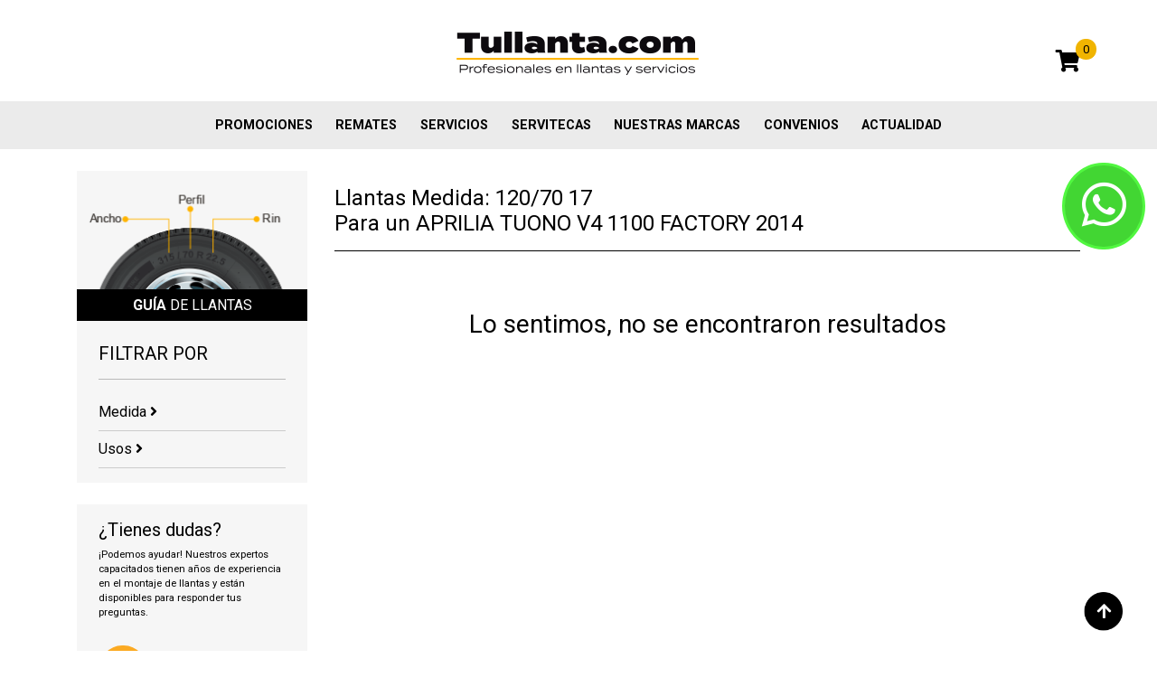

--- FILE ---
content_type: text/html; charset=UTF-8
request_url: https://tullanta.com/llantas/vehiculo/aprilia/tuono-v4-1100-factory/2014
body_size: 5453
content:
<!DOCTYPE html>
<html lang="es" xml:lang="es">
  <head>
    <meta charset="utf-8">
    <meta http-equiv="X-UA-Compatible" content="IE=edge">
    <meta name="viewport" content="width=device-width, initial-scale=1, shrink-to-fit=no">
    <meta name="generator" content="isometrico.com">
    <base href="https://tullanta.com/" />
    <meta name="csrf-token" content="fbK7C3Ncr497Z5x6zbp0Hm4dW7D7Q5jm4FjNCmUr">
    <link rel="icon" href="/site/favicon/favicon.ico">
    <link rel="apple-touch-icon" sizes="57x57" href="/site/favicon/apple-icon-57x57.png">
    <link rel="apple-touch-icon" sizes="60x60" href="/site/favicon/apple-icon-60x60.png">
    <link rel="apple-touch-icon" sizes="72x72" href="/site/favicon/apple-icon-72x72.png">
    <link rel="apple-touch-icon" sizes="76x76" href="/site/favicon/apple-icon-76x76.png">
    <link rel="apple-touch-icon" sizes="114x114" href="/site/favicon/apple-icon-114x114.png">
    <link rel="apple-touch-icon" sizes="120x120" href="/site/favicon/apple-icon-120x120.png">
    <link rel="apple-touch-icon" sizes="144x144" href="/site/favicon/apple-icon-144x144.png">
    <link rel="apple-touch-icon" sizes="152x152" href="/site/favicon/apple-icon-152x152.png">
    <link rel="apple-touch-icon" sizes="180x180" href="/site/favicon/apple-icon-180x180.png">
    <link rel="icon" type="image/png" sizes="192x192"  href="/site/favicon/android-icon-192x192.png">
    <link rel="icon" type="image/png" sizes="32x32" href="/site/favicon/favicon-32x32.png">
    <link rel="icon" type="image/png" sizes="96x96" href="/site/favicon/favicon-96x96.png">
    <link rel="icon" type="image/png" sizes="16x16" href="/site/favicon/favicon-16x16.png">
    <meta name="msapplication-TileColor" content="#ffffff">
    <meta name="msapplication-TileImage" content="/site/favicon/ms-icon-144x144.png">
    <meta name="theme-color" content="#ffffff">
    <title>Llantas para APRILIA TUONO V4 1100 FACTORY 2014</title>
    <meta name="description" content="Comprar Llantas para APRILIA TUONO V4 1100 FACTORY 2014 en tullanta.com">
    <meta name="keywords" content="APRILIA,TUONO V4 1100 FACTORY,2014,120/70 R17,llantas colombia, llantas en colombia, llantas en linea, llantas online, llantas online colombia, venta de llantas en colombia, llantas por internet, tienda de llantas, compra de llantas, comprar llantas, llantas de moto, llantas moto, llantas para moto, solo llantas, llantas bogota, serviteca, llantas, venta llantas en bogota, venta llantas, venta de llantas, venta de llantas en bogota, llantas medellin, llantas economicas, llantas nuevas, llantas venta, llantas para autos, llantas para moto, llantas precios, llantas baratas, todo llantas, llantas colombia, precios tienda de llantas, llantas chinas.">
    <meta name="google-site-verification" content="" />
    <link rel="canonical" href="https://tullanta.com/llantas/vehiculo/aprilia/tuono-v4-1100-factory/2014" />
    <meta http-equiv="content-language" content="es">
    <meta name="robots" content="INDEX,FOLLOW" />
    <meta name="geo.region" content="CO" />
    <meta property="og:title" content="Llantas para APRILIA TUONO V4 1100 FACTORY 2014" />
    <meta property="og:type"   content="website" />
    <meta property="og:url" content="https://tullanta.com/llantas/vehiculo/aprilia/tuono-v4-1100-factory/2014" />
    <meta property="og:description" content="Comprar Llantas para APRILIA TUONO V4 1100 FACTORY 2014 en tullanta.com" />
    <meta property="og:image" content="https://tullanta.com/site/images/logo-og.png" />
    <meta name="twitter:card" content="summary_large_image"/>
  	<meta name="twitter:site" content="@tullanta"/>
  	<meta name="twitter:creator" content="@tullanta"/>
    <meta name="twitter:image" content="https://tullanta.com/site/images/logo-og.png"/>
  	<meta id="twitter_title" name="twitter:title" content="Llantas para APRILIA TUONO V4 1100 FACTORY 2014"/>
  	<meta id="twitter_description" name="twitter:description" content="Comprar Llantas para APRILIA TUONO V4 1100 FACTORY 2014 en tullanta.com"/>
  	<meta id="twitter_image_src" name="twitter:image:src" content="https://tullanta.com/site/images/logo.png"/>
    <meta name="facebook-domain-verification" content="w7zrxu9ojx187gjjbhwxyic8dtr1sy" />
    <link href="https://cdn.jsdelivr.net/npm/bootstrap@5.2.3/dist/css/bootstrap.min.css" rel="stylesheet">
    <link href="/641c7a2589f655451face251e3524fb56900291132.css" rel="stylesheet">

    
    <!-- HTML5 shim and Respond.js for IE8 support of HTML5 elements and media queries -->
    <!-- WARNING: Respond.js doesn't work if you view the page via file:// -->
    <!--[if lt IE 9]>
      <script src="https://oss.maxcdn.com/html5shiv/3.7.3/html5shiv.min.js"></script>
      <script src="https://oss.maxcdn.com/respond/1.4.2/respond.min.js"></script>
    <![endif]-->

    <script type="text/javascript">
      (function(c,l,a,r,i,t,y){
          c[a]=c[a]||function(){(c[a].q=c[a].q||[]).push(arguments)};
          t=l.createElement(r);t.async=1;t.src="https://www.clarity.ms/tag/"+i;
          y=l.getElementsByTagName(r)[0];y.parentNode.insertBefore(t,y);
      })(window, document, "clarity", "script", "kp2pr6qcsb");
  </script>


    <!-- Google Tag Manager -->
    <script>(function(w,d,s,l,i){w[l]=w[l]||[];w[l].push({'gtm.start':
    new Date().getTime(),event:'gtm.js'});var f=d.getElementsByTagName(s)[0],
    j=d.createElement(s),dl=l!='dataLayer'?'&l='+l:'';j.async=true;j.src=
    'https://www.googletagmanager.com/gtm.js?id='+i+dl;f.parentNode.insertBefore(j,f);
    })(window,document,'script','dataLayer','GTM-5WH3BJ');</script>
    <!-- End Google Tag Manager -->






</head>
  <body class="body_llantas" >
    <!-- Google Tag Manager (noscript) -->
    <noscript><iframe src="https://www.googletagmanager.com/ns.html?id=GTM-5WH3BJ"
    height="0" width="0" style="display:none;visibility:hidden"></iframe></noscript>
    <!-- End Google Tag Manager (noscript) -->
    <div class="myloader"></div>
        <a href="https://api.whatsapp.com/send?phone=573219975592" class="evtwhats floatBt floatWhats"><i class="fab fa-whatsapp fa-fw"></i></a>
        <!--<a href="https://tullanta.com/carrito" class="floatBt floatCart"><i class="fas fa-shopping-cart fa-fw"></i></a>-->
    <a href="#" class="goUp"><img loading="lazy" src="/site/images/goup.png" width="43" height="43" alt="Subir"></a>

    <header>

      <section id="head2" class="d-none d-lg-block my-auto">
        <div class="container">
          <div class="row">
            <div class="col-md-12 col-lg-4 d-none d-lg-block my-auto">

            </div>
            <div class="col-md-12 col-lg-4 text-center">
              <a href="/"><img loading="lazy" src="/site/images/logo.png" width="278" height="96" alt="Tullanta.com"></a>
            </div>
            <div class="col-md-12 col-lg-4 d-none d-lg-block my-auto text-end">
              <div class="cart">
                <a href="https://tullanta.com/carrito" class="mcart"><i class="fas fa-shopping-cart"></i><span>0</span></a>
              </div>
            </div>
          </div>
        </div>
      </section>
      <section id="head3" >
        <div class="container ml-auto mx-auto ">
          <nav class="navbar navbar-expand-lg _navbar-light bg-light">
            <a class="navbar-brand d-lg-none" href="/">
              <img loading="lazy" src="/site/images/logo.png" width="205" height="71" alt="Tullanta.com">
            </a>
            <button class="navbar-toggler " type="button" data-toggle="collapse" data-bs-toggle="collapse" data-bs-target="#navbarSupportedContent" data-target="#navbarSupportedContent" aria-controls="navbarSupportedContent" aria-expanded="false" aria-label="Toggle navigation">
              <span class="navbar-toggler-icon"></span>
            </button>
            <div class="collapse navbar-collapse justify-content-center" id="navbarSupportedContent">
              <ul class="navbar-nav ml-auto mx-auto text-center text-sm-start">
                <li class="nav-item hidden-sm">
                  <a class="nav-link" href="https://tullanta.com/carrito">Mi carrito</a>
                </li>
                                                <li class="nav-item  ">
                  <a class="nav-link " href="promociones" target="_self" >
                    Promociones
                  </a>
                                  </li>
                                                                <li class="nav-item  ">
                  <a class="nav-link " href="/llantas/remate" target="_self" >
                    REMATES
                  </a>
                                  </li>
                                                                <li class="nav-item  ">
                  <a class="nav-link " href="servicios" target="_self" >
                    Servicios
                  </a>
                                  </li>
                                                                <li class="nav-item  ">
                  <a class="nav-link " href="/servitecas" target="_self" >
                    Servitecas
                  </a>
                                  </li>
                                                                                                <li class="nav-item  ">
                  <a class="nav-link " href="marcas" target="_self" >
                    Nuestras marcas
                  </a>
                                  </li>
                                                                <li class="nav-item  ">
                  <a class="nav-link " href="convenios" target="_self" >
                    Convenios
                  </a>
                                  </li>
                                                                <li class="nav-item  ">
                  <a class="nav-link " href="actualidad" target="_self" >
                    Actualidad
                  </a>
                                  </li>
                                              </ul>
            </div>
          </nav>
        </div>
      </section>
    </header>

    <section id="body">
      
<script>
  remate =  false ;
</script>

<br />
<div class="container">
  <div class="row">
    <div class="col-sm-12 col-lg-3" data-aosx="fade-down">
      <div class="coll">
        <div class=" hidden-xs">
        <img loading="lazy" src="/site/images/guia_llantas.png" alt="Guía de tamaño llantas" class="img100 lazy" width="255" height="131">
        <h2><strong>GUÍA</strong> DE LLANTAS</h2>
        </div>
        <a href="#" id="showFilterMobile" class=" btnyellow2 d-lg-none">FILTRAR BUSQUEDA</a>
        <div class="filtromobile pad">
          <h5>FILTRAR POR</h5>
          <hr />

          <form id="frmfiltros" method="post" action="https://tullanta.com/llantas/vehiculo/aprilia/tuono-v4-1100-factory/2014">
            <input type="hidden" name="orderby" value="" />
            <input type="hidden" name="cod_tipo_promo" value="" />

            
            <a href="#fmedida" class="filtrarpor">Medida <i class="fas fa-angle-right"></i></a>
            <div id="fmedida" class="divfiltro">
              <select class="form-control d-none form-select" name="cod_sublinea" required >
                <option value="">Tipo de vehículo</option>
                <option value="010"  selected >Vehículo particular</option>
                <option value="050" >Motos y/o cuatrimotos</option>
                <option value="030" >Transporte y/o carga</option>
                <option value="070" >OTR Agrícola Industrial</option>
              </select>
              <select class="form-control form-select" name="ancho" >
                <option value="">Selecciona ancho</option>
                                  <option value="2.50" data-cod_sublinea="050">2.5</option>
                                  <option value="2.75" data-cod_sublinea="050">2.75</option>
                                  <option value="3.00" data-cod_sublinea="050">3</option>
                                  <option value="3.50" data-cod_sublinea="050">3.5</option>
                                  <option value="4.00" data-cod_sublinea="070">4</option>
                                  <option value="4.10" data-cod_sublinea="050">4.1</option>
                                  <option value="4.50" data-cod_sublinea="050">4.5</option>
                                  <option value="6.00" data-cod_sublinea="070">6</option>
                                  <option value="6.50" data-cod_sublinea="070">6.5</option>
                                  <option value="7.00" data-cod_sublinea="030">7</option>
                                  <option value="7.00" data-cod_sublinea="070">7</option>
                                  <option value="7.50" data-cod_sublinea="030">7.5</option>
                                  <option value="7.50" data-cod_sublinea="070">7.5</option>
                                  <option value="8.15" data-cod_sublinea="070">8.15</option>
                                  <option value="8.25" data-cod_sublinea="070">8.25</option>
                                  <option value="9.50" data-cod_sublinea="070">9.5</option>
                                  <option value="10.00" data-cod_sublinea="070">10</option>
                                  <option value="10.50" data-cod_sublinea="070">10.5</option>
                                  <option value="11.00" data-cod_sublinea="030">11</option>
                                  <option value="11.00" data-cod_sublinea="050">11</option>
                                  <option value="11.20" data-cod_sublinea="070">11.2</option>
                                  <option value="12.00" data-cod_sublinea="030">12</option>
                                  <option value="12.00" data-cod_sublinea="070">12</option>
                                  <option value="12.40" data-cod_sublinea="070">12.4</option>
                                  <option value="12.50" data-cod_sublinea="070">12.5</option>
                                  <option value="13.00" data-cod_sublinea="050">13</option>
                                  <option value="13.00" data-cod_sublinea="070">13</option>
                                  <option value="13.60" data-cod_sublinea="070">13.6</option>
                                  <option value="14.00" data-cod_sublinea="070">14</option>
                                  <option value="14.90" data-cod_sublinea="070">14.9</option>
                                  <option value="16.00" data-cod_sublinea="050">16</option>
                                  <option value="16.00" data-cod_sublinea="070">16</option>
                                  <option value="16.90" data-cod_sublinea="070">16.9</option>
                                  <option value="17.50" data-cod_sublinea="070">17.5</option>
                                  <option value="18.00" data-cod_sublinea="050">18</option>
                                  <option value="18.00" data-cod_sublinea="070">18</option>
                                  <option value="18.40" data-cod_sublinea="070">18.4</option>
                                  <option value="19.00" data-cod_sublinea="050">19</option>
                                  <option value="19.50" data-cod_sublinea="070">19.5</option>
                                  <option value="20.00" data-cod_sublinea="050">20</option>
                                  <option value="20.00" data-cod_sublinea="070">20</option>
                                  <option value="20.50" data-cod_sublinea="070">20.5</option>
                                  <option value="21.00" data-cod_sublinea="050">21</option>
                                  <option value="21.00" data-cod_sublinea="070">21</option>
                                  <option value="22.00" data-cod_sublinea="050">22</option>
                                  <option value="22.50" data-cod_sublinea="050">22.5</option>
                                  <option value="23.10" data-cod_sublinea="070">23.1</option>
                                  <option value="23.50" data-cod_sublinea="070">23.5</option>
                                  <option value="24.00" data-cod_sublinea="050">24</option>
                                  <option value="25.00" data-cod_sublinea="050">25</option>
                                  <option value="26.00" data-cod_sublinea="050">26</option>
                                  <option value="26.00" data-cod_sublinea="070">26</option>
                                  <option value="27.00" data-cod_sublinea="050">27</option>
                                  <option value="28.00" data-cod_sublinea="010">28</option>
                                  <option value="28.00" data-cod_sublinea="050">28</option>
                                  <option value="29.00" data-cod_sublinea="050">29</option>
                                  <option value="30.00" data-cod_sublinea="010">30</option>
                                  <option value="30.00" data-cod_sublinea="050">30</option>
                                  <option value="31.00" data-cod_sublinea="010">31</option>
                                  <option value="32.00" data-cod_sublinea="010">32</option>
                                  <option value="33.00" data-cod_sublinea="010">33</option>
                                  <option value="35.00" data-cod_sublinea="010">35</option>
                                  <option value="37.00" data-cod_sublinea="010">37</option>
                                  <option value="60.00" data-cod_sublinea="050">60</option>
                                  <option value="70.00" data-cod_sublinea="050">70</option>
                                  <option value="80.00" data-cod_sublinea="050">80</option>
                                  <option value="90.00" data-cod_sublinea="050">90</option>
                                  <option value="100.00" data-cod_sublinea="050">100</option>
                                  <option value="110.00" data-cod_sublinea="050">110</option>
                                  <option value="120.00" data-cod_sublinea="050">120</option>
                                  <option value="130.00" data-cod_sublinea="050">130</option>
                                  <option value="140.00" data-cod_sublinea="050">140</option>
                                  <option value="145.00" data-cod_sublinea="010">145</option>
                                  <option value="145.00" data-cod_sublinea="050">145</option>
                                  <option value="150.00" data-cod_sublinea="050">150</option>
                                  <option value="155.00" data-cod_sublinea="010">155</option>
                                  <option value="160.00" data-cod_sublinea="050">160</option>
                                  <option value="165.00" data-cod_sublinea="010">165</option>
                                  <option value="170.00" data-cod_sublinea="050">170</option>
                                  <option value="175.00" data-cod_sublinea="010">175</option>
                                  <option value="180.00" data-cod_sublinea="050">180</option>
                                  <option value="185.00" data-cod_sublinea="010">185</option>
                                  <option value="190.00" data-cod_sublinea="050">190</option>
                                  <option value="195.00" data-cod_sublinea="010">195</option>
                                  <option value="200.00" data-cod_sublinea="050">200</option>
                                  <option value="205.00" data-cod_sublinea="010">205</option>
                                  <option value="205.00" data-cod_sublinea="030">205</option>
                                  <option value="215.00" data-cod_sublinea="010">215</option>
                                  <option value="215.00" data-cod_sublinea="030">215</option>
                                  <option value="225.00" data-cod_sublinea="010">225</option>
                                  <option value="225.00" data-cod_sublinea="050">225</option>
                                  <option value="225.00" data-cod_sublinea="070">225</option>
                                  <option value="235.00" data-cod_sublinea="010">235</option>
                                  <option value="235.00" data-cod_sublinea="030">235</option>
                                  <option value="240.00" data-cod_sublinea="050">240</option>
                                  <option value="245.00" data-cod_sublinea="010">245</option>
                                  <option value="255.00" data-cod_sublinea="010">255</option>
                                  <option value="265.00" data-cod_sublinea="010">265</option>
                                  <option value="275.00" data-cod_sublinea="010">275</option>
                                  <option value="285.00" data-cod_sublinea="010">285</option>
                                  <option value="295.00" data-cod_sublinea="010">295</option>
                                  <option value="295.00" data-cod_sublinea="030">295</option>
                                  <option value="305.00" data-cod_sublinea="010">305</option>
                                  <option value="315.00" data-cod_sublinea="010">315</option>
                                  <option value="325.00" data-cod_sublinea="010">325</option>
                                  <option value="600.00" data-cod_sublinea="030">600</option>
                                  <option value="650.00" data-cod_sublinea="070">650</option>
                                  <option value="700.00" data-cod_sublinea="030">700</option>
                                  <option value="750.00" data-cod_sublinea="010">750</option>
                              </select>
              <select class="form-control form-select" name="perfil" >
                <option value="">Selecciona perfil</option>
              </select>
              <select class="form-control form-select" name="rin" >
                <option value="">Selecciona rin</option>
              </select>
            </div>



            



            <a href="#fuso" class="filtrarpor">Usos <i class="fas fa-angle-right"></i></a>
            <div id="fuso" class="divfiltro">
                                                                                        </div>

            
            

          </form>

        </div>
      </div>
      <br />
      <div class="coll  hidden-xs">
        <div class="pad">
          <h5>¿Tienes dudas?</h5>
          <p>¡Podemos ayudar! Nuestros expertos capacitados tienen años de experiencia en el montaje de llantas y están disponibles para responder tus preguntas. </p>

          <div class="asesoria hidden-xs">
            <a href="callto:3219975592" class="z2">
              <div>
                <span class="ico"><i class="fas fa-mobile-alt fa-fw"></i></span>
              </div>
              <div>
                <strong>Celular</strong>
                3219975592
              </div>
            </a>
            <a href="https://api.whatsapp.com/send?phone=573219975592" class="z2">
              <div>
                <span class="ico"><i class="fab fa-whatsapp fa-fw"></i></span>
              </div>
              <div>
                <strong>Whatsapp</strong>
                3219975592
              </div>
            </a>
            <a href="callto:6016360070" class="z2">
              <div>
                <span class="ico"><i class="fas fa-phone fa-fw"></i></span>
              </div>
              <div>
                <strong>Teléfono</strong>
                6016360070
              </div>
            </a>
            <a class="openchat z2">
              <div>
                <span class="ico"><i class="fas fa-comment-dots fa-fw"></i></span>
              </div>
              <div>
                <strong>Chat de ventas</strong>
                Click aquí
              </div>
            </a>
            <a href="/contactenos" class="z2">
              <div>
                <span class="ico"><i class="fas fa-envelope fa-fw"></i></span>
              </div>
              <div>
                <strong>Contacto</strong>
                  Click aquí
              </div>
            </a>
          </div>
        </div>
      </div>
    </div>
    <div class="col-sm-12 col-lg-9">
            
            <h1>

        
                 Llantas Medida: 120/70  17
        
                <br />Para un APRILIA TUONO V4 1100 FACTORY  2014
        
      </h1>
      <div class="cabex">
        <div class="row">
                    <div class="col-sm-12  text-center">
            <br /><br />
            <h3>Lo sentimos, no se encontraron resultados</h3>
          </div>
                  </div>
                </div>


      <div class="gridmode modeh" data-aosx="fade-right">
              </div>


      <div class="gridmode modev">
        <div class="row">
                </div>
      </div>


      <div class="row">
        <div class="col-sm-12 text-center">
          
        </div>
      </div>
    </div>
  </div>
</div>

<br /><br />
    </section>

    <footer>
      <section id="ft1">
        <div class="container">
          <div class="row">
            <div class="col-xs-12 col-lg-3">
              <img loading="lazy" src="/site/images/logo_footer.png"  width="214" height="45" alt="tullanta.com">
              <br /><br />
              <strong>Oficina:</strong> Carrera 16A No. 78-11 <br />Edificio OIKOS oficina 701<br />Bogotá, Colombia.<br />
              <strong>PBX:</strong>  (601) 6360070<br />
              <strong>Celular:</strong> 3219975592 / 3173688561 / 3107788368 / 3219060054<br />
              <strong>E-mail:</strong> info@tullanta.com<br />
            </div>
            <div class="col-xs-12 col-lg-3">
              <h5>Servicio al cliente</h5>
              <ul>
                                <li><a href="contactenos" target="_self">Contáctenos</a></li>
                                <li><a href="nosotros" target="_self">Quienes somos</a></li>
                                <li><a href="garantia-y-devoluciones" target="_self">Garantía y devoluciones</a></li>
                                <li><a href="envios" target="_self">Envíos</a></li>
                                <li><a href="formas-de-pago" target="_self">Formas de pago</a></li>
                                <li><a href="proceso-de-compra" target="_self">Proceso de compra</a></li>
                              </ul>
            </div>
            <div class="col-xs-12 col-lg-3">
              <h5>Síguenos</h5>
              <div class="redes">
                <a href="https://www.facebook.com/tullanta.colombia" target="_blank"><i class="fab fa-facebook-f  fa-fw"></i></a>
                <a href="https://www.instagram.com/tullanta_colombia/" target="_blank"><i class="fab fa-instagram  fa-fw"></i></a>
                <a href="https://www.youtube.com/@TullantaColombia" target="_blank"><i class="fab fa-youtube  fa-fw"></i></a>
                <a href="https://www.tiktok.com/@tullanta" target="_blank"><i class="fab fa-tiktok  fa-fw"></i></a>
              </div>
              <br />
              <h5>LEGAL</h5>
              <ul>
                                <li><a href="manejo-de-datos-y-confidencialidad" target="_self">Manejo de datos</a></li>
                                <li><a href="manual-de-usuario" target="_self">Manual de usuario</a></li>
                                <li><a href="terminos-condiciones" target="_self">Términos y condiciones</a></li>
                              </ul>
            </div>
            <div class="col-xs-12 col-lg-3">


              <h5>PUEDES PAGAR CON</h5>
              <img loading="lazy" src="site/images/ft_medios_pago-c.png" width="263" height="105" alt="PUEDES PAGAR CON" class="lazy">

            </div>
          </div>
        </div>
      </section>
      <section id="ft2">
        <div class="container">
          <div class="row">
            <div class="col-sm-12 col-lg-8 my-auto">
              Allmark Colombia S.A.S. NIT: 830.084.544-6 © 2026. Todos los derechos reservados<br />
              <a href="https://www.sic.gov.co/" target="_blank">Superintendencia de Industria y Comercio (SIC)</a>
            </div>
            <div class="col-sm-12 col-lg-4 my-auto text-end">
              Developed by <a href="https://isometrico.com/" target="_blank">Isometrico</a>
            </div>
          </div>
        </div>
      </section>
    </footer>




  <link rel="preconnect" href="https://fonts.gstatic.com" crossorigin>
  <link rel="preload" as="style" href="https://fonts.googleapis.com/css2?family=Roboto:ital,wght@0,300;0,400;0,700;1,300;1,400;1,700&display=swap">
  <link rel="stylesheet" href="https://fonts.googleapis.com/css2?family=Roboto:ital,wght@0,300;0,400;0,700;1,300;1,400;1,700&display=swap" media="print" onload="this.onload=null;this.removeAttribute('media');">
  <noscript>
     <link rel="stylesheet" href="https://fonts.googleapis.com/css2?family=Roboto:ital,wght@0,300;0,400;0,700;1,300;1,400;1,700&display=swap">
  </noscript>

  <!-- Start of HubSpot Embed Code -->
  <script type="text/javascript" id="hs-script-loader" async defer src="//js-na1.hs-scripts.com/48591164.js"></script>
  <!-- End of HubSpot Embed Code -->


  
  <!--
  <script>G_UA='UA-54844734-1'</script>
  -->
	<script src="/10b903ac1313461d671d5da662f6704417219808886.js"></script>




  <script defer src="https://static.cloudflareinsights.com/beacon.min.js/vcd15cbe7772f49c399c6a5babf22c1241717689176015" integrity="sha512-ZpsOmlRQV6y907TI0dKBHq9Md29nnaEIPlkf84rnaERnq6zvWvPUqr2ft8M1aS28oN72PdrCzSjY4U6VaAw1EQ==" data-cf-beacon='{"version":"2024.11.0","token":"52922809cdf248488d27aab30cfd6e2f","r":1,"server_timing":{"name":{"cfCacheStatus":true,"cfEdge":true,"cfExtPri":true,"cfL4":true,"cfOrigin":true,"cfSpeedBrain":true},"location_startswith":null}}' crossorigin="anonymous"></script>
</body>
</html>
